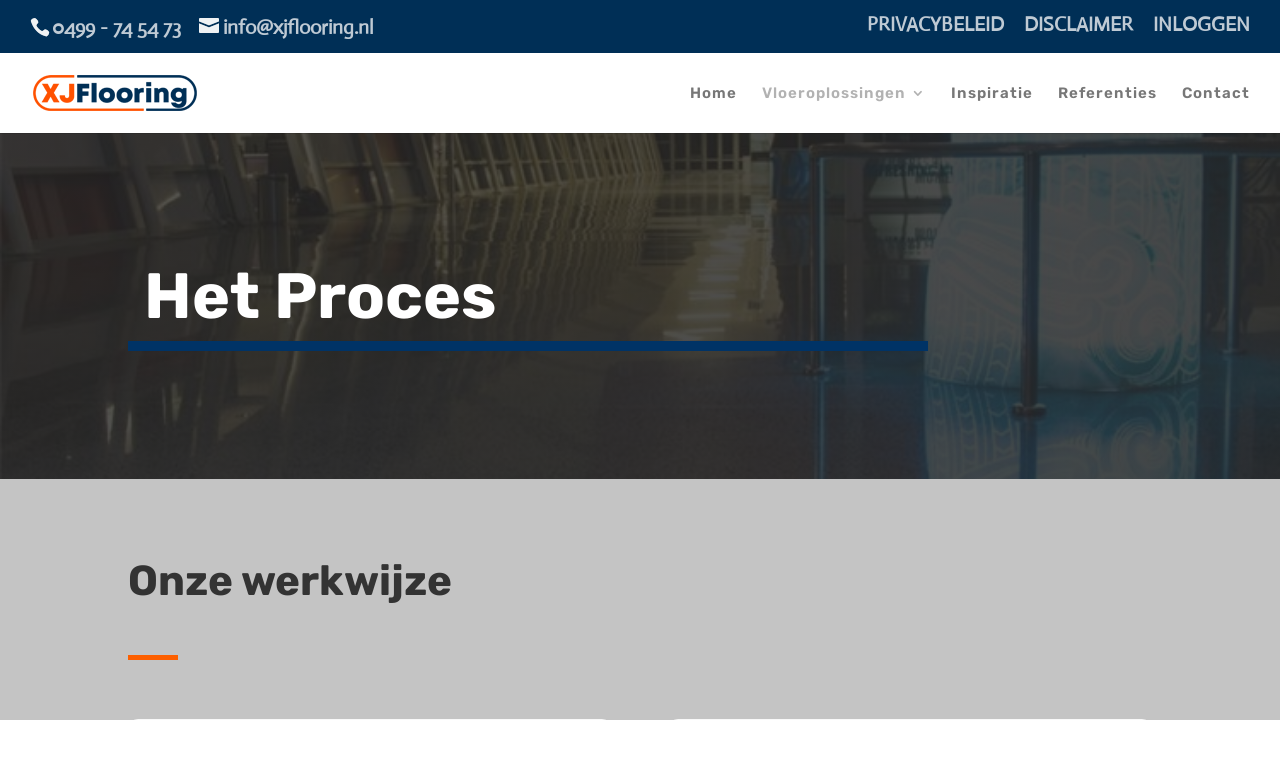

--- FILE ---
content_type: text/html; charset=UTF-8
request_url: https://xjflooring.nl/wp-admin/admin-ajax.php
body_size: -2
content:
13309.89e660702113926b2c2e280984a5ee24